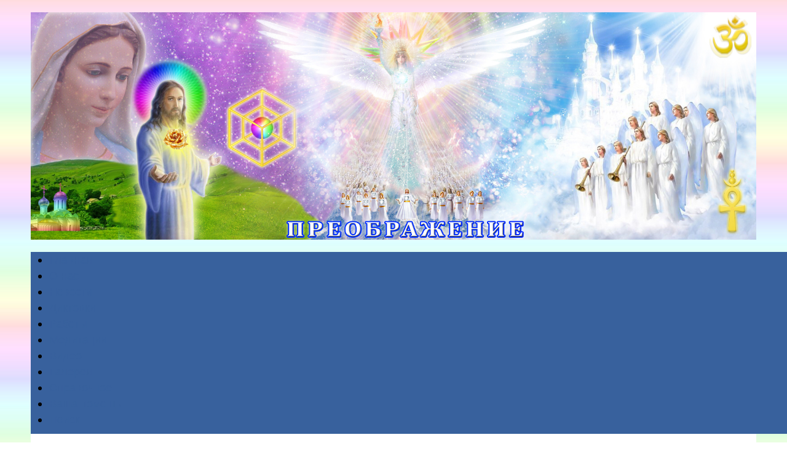

--- FILE ---
content_type: text/html; charset=utf-8
request_url: https://portal-preobrazenie.ru/ru/videos
body_size: 9580
content:
<!DOCTYPE HTML>
<html lang="ru-ru" dir="ltr"  data-config='{"twitter":0,"plusone":0,"facebook":0,"style":"bluegray"}'>

<head>
<meta charset="utf-8">
<meta http-equiv="X-UA-Compatible" content="IE=edge">
<meta name="viewport" content="width=device-width, initial-scale=1">
<base href="https://portal-preobrazenie.ru/ru/videos" />
	<meta http-equiv="content-type" content="text/html; charset=utf-8" />
	<meta name="generator" content="Joomla! - Open Source Content Management" />
	<title>Видео</title>
	<link href="/ru/videos?format=feed&amp;type=rss" rel="alternate" type="application/rss+xml" title="RSS 2.0" />
	<link href="/ru/videos?format=feed&amp;type=atom" rel="alternate" type="application/atom+xml" title="Atom 1.0" />
	<link href="https://portal-preobrazenie.ru/ru/component/search/?Itemid=281&amp;format=opensearch" rel="search" title="Искать Преображение Плюс" type="application/opensearchdescription+xml" />
	<link href="/templates/yoo_sun/favicon.ico" rel="shortcut icon" type="image/vnd.microsoft.icon" />
	<link href="/components/com_jcomments/tpl/default/style.css?v=3002" rel="stylesheet" type="text/css" />
	<link href="/plugins/system/preoplayer/css/mediaelementplayer.css" rel="stylesheet" type="text/css" />
	<link href="/plugins/system/jce/css/content.css?080f02beb15c5a7c9f29fd856f5f64f7" rel="stylesheet" type="text/css" />
	<link href="https://portal-preobrazenie.ru/components/com_uddeim/templates/default/css/uddemodule.css" rel="stylesheet" type="text/css" />
	<link href="/modules/mod_jux_megamenu/assets/css/style.css" rel="stylesheet" type="text/css" />
	<link href="/modules/mod_jux_megamenu/assets/css/animate.css" rel="stylesheet" type="text/css" />
	<link href="/modules/mod_jux_megamenu/assets/css/jux-font-awesome.css" rel="stylesheet" type="text/css" />
	<link href="/modules/mod_jux_megamenu/assets/css/style/darkblue.css" rel="stylesheet" type="text/css" />
	<link href="/modules/mod_jux_megamenu/assets/css/stylec/custom-228.css" rel="stylesheet" type="text/css" />
	<link href="/modules/mod_vertical_menu/cache/241/e838ce90712512ad6321488fa5c0307c.css" rel="stylesheet" type="text/css" />
	<style type="text/css">
#scrollToTop {
	cursor: pointer;
	font-size: 0.9em;
	position: fixed;
	text-align: center;
	z-index: 9999;
	-webkit-transition: background-color 0.2s ease-in-out;
	-moz-transition: background-color 0.2s ease-in-out;
	-ms-transition: background-color 0.2s ease-in-out;
	-o-transition: background-color 0.2s ease-in-out;
	transition: background-color 0.2s ease-in-out;

	background: #747474;
	color: #ffffff;
	border-radius: 3px;
	padding-left: 12px;
	padding-right: 12px;
	padding-top: 10px;
	padding-bottom: 10px;
	right: 20px; bottom: 60px;
}

#scrollToTop:hover {
	background: #3f6fb6;
	color: #ffffff;
}

#scrollToTop > img {
	display: block;
	margin: 0 auto;
}#scrollToTop {opacity: 0.9}#js-mainnav.darkblue ul.level1 .childcontent { margin: -20px 0 0 170px; }
.noscript div#off-menu_241 dl.level1 dl{
	position: static;
}
.noscript div#off-menu_241 dl.level1 dd.parent{
	height: auto !important;
	display: block;
	visibility: visible;
}

	</style>
	<script src="/plugins/system/offlajnparams/compat/greensock.js" type="text/javascript"></script>
	<script src="/media/jui/js/jquery.min.js?080f02beb15c5a7c9f29fd856f5f64f7" type="text/javascript"></script>
	<script src="/media/jui/js/jquery-noconflict.js?080f02beb15c5a7c9f29fd856f5f64f7" type="text/javascript"></script>
	<script src="/media/jui/js/jquery-migrate.min.js?080f02beb15c5a7c9f29fd856f5f64f7" type="text/javascript"></script>
	<script src="/media/plg_system_sl_scrolltotop/js/scrolltotop_jq.js" type="text/javascript"></script>
	<script src="/plugins/system/preoplayer/js/mediaelement-and-player.min.js" type="text/javascript"></script>
	<script src="/plugins/system/preoplayer/js/preoplayer.js" type="text/javascript"></script>
	<script src="/plugins/system/preocommon/js/preocommon.js" type="text/javascript"></script>
	<script src="/media/jui/js/bootstrap.min.js?080f02beb15c5a7c9f29fd856f5f64f7" type="text/javascript"></script>
	<script src="/modules/mod_jux_megamenu/assets/js/headroom.js" type="text/javascript"></script>
	<script src="/modules/mod_jux_megamenu/assets/js/bootstrap.min.js" type="text/javascript"></script>
	<script src="/modules/mod_vertical_menu/js/perfect-scrollbar.js?_=1769601445" type="text/javascript"></script>
	<script src="/modules/mod_vertical_menu/js/mod_vertical_menu.js?_=1769601445" type="text/javascript"></script>
	<script type="text/javascript">
jQuery(document).ready(function() {
	jQuery(document.body).SLScrollToTop({
		'image':		'/images/site/uparrow.svg',
		'text':			'',
		'title':		'',
		'className':	'scrollToTop',
		'duration':		500
	});
});
	</script>
	<script data-cfasync="false">
document[(_el=document.addEventListener)?'addEventListener':'attachEvent'](_el?'DOMContentLoaded':'onreadystatechange',function(){
	if (!_el && document.readyState != 'complete') return;
	(window.jq183||jQuery)('.noscript').removeClass('noscript');
	window.sm241 = new VerticalSlideMenu({
		id: 241,
		visibility: ["1","1","1","1","0",["0","px"],["10000","px"]],
		parentHref: 0,
		theme: 'flat',
		result: 'Результаты поиска',
		noResult: 'Ничего не найдено',
		backItem: '',
		filterDelay: 500,
		filterMinChar: 3,
		navtype: 'tree',
		sidebar: 0,
		popup: 1,
		overlay: 0,
		sidebarUnder: 768,
		width: 300,
		menuIconCorner: 1,
		menuIconX: 0,
		menuIconY: 0,
		hidePopupUnder: 1750,
		siteBg: '#444444',
		effect: 1,
    dur: 400/1000,
		perspective: 0,
		inEase: 'Quad.easeOut'.split('.').reverse().join(''),
		inOrigin: '50% 50% 0',
		inX: 100,
		inUnitX: '%',
    logoUrl: '',
		inCSS: {
			y: 0,
			opacity: 100/100,
			rotationX: 0,
			rotationY: 0,
			rotationZ: 0,
			skewX: 0,
			skewY: 0,
			scaleX: 100/100,
			scaleY: 100/100
		},
		outEase: 'Quad.easeOut'.split('.').reverse().join(''),
		outOrigin: '50% 50% 0',
		outX: -100,
		outUnitX: '%',
		outCSS: {
			y: 0,
			opacity: 100/100,
			rotationX: 0,
			rotationY: 0,
			rotationZ: 0,
			skewX: 0,
			skewY: 0,
			scaleX: 100/100,
			scaleY: 100/100
		},
		anim: {
			perspective: 1000,
			inDur: 300/1000,
			inEase: 'Quad.easeOut'.split('.').reverse().join(''),
			inOrigin: '50% 50% 0',
			inX: -30,
			inUnitX: 'px',
			inCSS: {
				y: 0,
				opacity: 0/100,
				rotationX: 0,
				rotationY: 0,
				rotationZ: 0,
				skewX: 0,
				skewY: 0,
				scaleX: 100/100,
				scaleY: 100/100
			},
			outDur: 300/1000,
			outEase: 'Quad.easeOut'.split('.').reverse().join(''),
			outOrigin: '50% 50% 0',
			outX: 20,
			outUnitX: 'px',
			outCSS: {
				y: 0,
				opacity: 0/100,
				rotationX: 0,
				rotationY: 0,
				rotationZ: 0,
				skewX: 0,
				skewY: 0,
				scaleX: 100/100,
				scaleY: 100/100
			}
		},
		miAnim: 0,
		miDur: 500/1000,
		miShift: 40/1000,
		miEase: 'Quad.easeOut'.split('.').reverse().join(''),
		miX: 40,
		miUnitX: '%',
		miCSS: {
			transformPerspective: 600,
			transformOrigin: '50% 50% 0',
			y: 0,
			opacity: 0/100,
			rotationX: 0,
			rotationY: 0,
			rotationZ: 0,
			skewX: 0,
			skewY: 0,
			scaleX: 100/100,
			scaleY: 100/100
		},
		iconAnim: 0 && 0,
		bgX: 0,
		dropwidth: 250,
		dropspace: 0,
		dropFullHeight: 0,
		dropEvent: 'mouseenter',
		opened: 1,
		autoOpen: 0,
		autoOpenAnim: 1,
		hideBurger: 0,
		scrollOffset: parseInt('0')
	});
});
</script>

<!-- For new browsers - multisize ico  -->
<link rel="icon" type="image/x-icon" sizes="16x16 32x32" href="/templates/yoo_sun/favicon.ico">
<!-- For iPad with high-resolution Retina display running iOS ≥ 7: -->
<link rel="apple-touch-icon-precomposed" sizes="152x152" href="/templates/yoo_sun/favicon-152.png">
<!-- For iPad with high-resolution Retina display running iOS ≤ 6: -->
<link rel="apple-touch-icon-precomposed" sizes="144x144" href="/templates/yoo_sun/favicon-144.png">
<!-- For iPhone with high-resolution Retina display running iOS ≥ 7: -->
<link rel="apple-touch-icon-precomposed" sizes="120x120" href="/templates/yoo_sun/favicon-120.png">
<!-- For iPhone with high-resolution Retina display running iOS ≤ 6: -->
<link rel="apple-touch-icon-precomposed" sizes="114x114" href="/templates/yoo_sun/favicon-114.png">
<!-- For iPhone 6+ -->
<link rel="apple-touch-icon-precomposed" sizes="180x180" href="/templates/yoo_sun/favicon-180.png">
<!-- For first- and second-generation iPad: -->
<link rel="apple-touch-icon-precomposed" sizes="72x72" href="/templates/yoo_sun/favicon-72.png">
<!-- For non-Retina iPhone, iPod Touch, and Android 2.1+ devices: -->
<link rel="apple-touch-icon-precomposed" href="/templates/yoo_sun/favicon-57.png">
<!-- For Old Chrome -->
<link rel="icon" href="/templates/yoo_sun/favicon-32.png" sizes="32x32">
<!-- For IE10 Metro -->
<meta name="msapplication-TileColor" content="#FFFFFF">
<meta name="msapplication-TileImage" content="/templates/yoo_sun/favicon-144.png">
<meta name="theme-color" content="#ffffff">
<!-- Chrome for Android -->
<link rel="manifest" href="/templates/yoo_sun/manifest.json">
<link rel="icon" sizes="192x192" href="/templates/yoo_sun/favicon-192.png">
<link rel="stylesheet" href="/templates/yoo_sun/styles/bluegray/css/bootstrap.css">
<link rel="stylesheet" href="/templates/yoo_sun/styles/bluegray/css/theme.css">
<link rel="stylesheet" href="/templates/yoo_sun/css/custom.css">
<script src="/templates/yoo_sun/warp/vendor/uikit/js/uikit.js"></script>
<script src="/templates/yoo_sun/warp/vendor/uikit/js/components/autocomplete.js"></script>
<script src="/templates/yoo_sun/warp/vendor/uikit/js/components/search.js"></script>
<script src="/templates/yoo_sun/warp/vendor/uikit/js/components/tooltip.js"></script>
<script src="/templates/yoo_sun/warp/js/social.js"></script>
<script src="/templates/yoo_sun/js/theme.js"></script>
<script src="/templates/yoo_sun/js/simpleWeather.js"></script>
</head>

<body class="tm-isblog  tm-body-background"><div class="sm-pusher"><div class="sm-content"><div class="sm-content-inner">

    <div class="tm-page">

                    <div class="uk-container uk-container-center tm-container-large">
                <div id="tm-toolbar" class="tm-toolbar uk-clearfix uk-hidden-small">

                                            <div class="uk-float-left"><div class="uk-panel site-logo">
	<p><img src="/images/site/logo.jpg" alt="logo" /></p></div></div>
                    
                                            <div class="uk-float-right"><div class="uk-panel"></div></div>
                    
                </div>
            </div>
        
        <div class="tm-container uk-container uk-container-center tm-container-large">

                            <div class="tm-dropdown-overlay uk-position-relative" data-uk-dropdown-overlay="{cls:'tm-dropdown-overlay uk-position-absolute uk-width-1-1'}">
                    <nav id="tm-navbar" class="tm-navbar uk-navbar uk-clearfix">

                        <div class="uk-visible-large">
                            
                            
                            <div class="uk-panel"><div id="jux_memamenu228">
	<div id="megamenucss" class="megamenucss228">
		<div id="js-mainnav" class="clearfix megamenu horizontal left darkblue left down noJS  megamenu">
						<div id="CSS3-megaMenuToggle" class="megaMenuToggle">
				<i class="jux-fa jux-fa-bars font-item-menu"></i>
			</div>
						<div class="js-megamenu container   clearfix" id="js-meganav">
<ul class="megamenu level0"><li  class="megacss first submenu-align-auto"><a href="/ru/"  class="megacss first " id="menu315" ><span class="menu-title"><i class="jux-fa  jux-"></i>Главная</span></a></li><li  class="megacss submenu-align-auto"><a href="/ru/o-nas"  class="megacss " id="menu435" ><span class="menu-title"><i class="jux-fa  jux-"></i>О нас</span></a></li><li  class="megacss submenu-align-auto"><a href="/ru/kanal-sozdatelej-vselennykh"  class="megacss " id="menu276" ><span class="menu-title"><i class="jux-fa  jux-"></i>Новости</span></a></li><li  class="megacss submenu-align-auto"><a href="/ru/kanal-rasshirennyh-diktovok"  class="megacss " id="menu329" ><span class="menu-title"><i class="jux-fa  jux-"></i>Диктовки</span></a></li><li  class="megacss submenu-align-auto"><a href="/ru/conversations"  class="megacss " id="menu278" ><span class="menu-title"><i class="jux-fa  jux-"></i>Работы</span></a></li><li  class="megacss submenu-align-auto"><a href="/ru/meditations"  class="megacss " id="menu279" ><span class="menu-title"><i class="jux-fa  jux-"></i>Медитации</span></a></li><li  class="megacss haschild active submenu-align-auto"><a href="/ru/videos"  class="megacss haschild active " id="menu281" ><span class="menu-title"><i class="jux-fa  jux-"></i>Видео</span></a><div style='0' class="childcontent adddropdown clearfix cols1  ">
<div class=" jux-fa jux-fa-angle-down dropdown-toggle " id="arrow-icon" data-toggle="dropdown"></div>
<div class="childcontent-inner-wrap dropdown-menu">
<div class="childcontent-inner clearfix" style="width: 200px;"><div class="megacol column1 first" style="width: 200px;"><ul class="megamenu level1"><li  class="megacss first submenu-align-auto"><a href="/ru/videos/tsikl-stroenie-mirozdaniya-rozhdenie-novogo-soznaniya"  class="megacss first " id="menu283" ><span class="menu-title"><i class="jux-fa  jux-"></i>Цикл: Строение Мироздания. Рождение нового Сознания</span></a></li><li  class="megacss submenu-align-auto"><a href="/ru/videos/voznesenie-mirozdaniya-i-zemli"  class="megacss " id="menu284" ><span class="menu-title"><i class="jux-fa  jux-"></i>Вознесение Мироздания и Земли</span></a></li><li  class="megacss submenu-align-auto"><a href="/ru/videos/dary-svyatogo-dukha"  class="megacss " id="menu287" ><span class="menu-title"><i class="jux-fa  jux-"></i>Дары Святого Духа</span></a></li><li  class="megacss last submenu-align-auto"><a href="/ru/videos/dary-edinogo"  class="megacss last " id="menu289" ><span class="menu-title"><i class="jux-fa  jux-"></i>Дары Единого Сердца</span></a></li></ul></div></div>
</div></div></li><li  class="megacss submenu-align-auto"><a href="https://portal-preobrazenie.ru/ru/gallery?gal=index"  class="megacss " id="menu348" ><span class="menu-title"><i class="jux-fa  jux-"></i>Галерея</span></a></li><li  class="megacss haschild submenu-align-auto"><a href="#"  class="megacss haschild " id="menu294" ><span class="menu-title"><i class="jux-fa  jux-"></i>Справочное</span></a><div style='0' class="childcontent adddropdown clearfix cols1  ">
<div class=" jux-fa jux-fa-angle-down dropdown-toggle " id="arrow-icon" data-toggle="dropdown"></div>
<div class="childcontent-inner-wrap dropdown-menu">
<div class="childcontent-inner clearfix" style="width: 200px;"><div class="megacol column1 first" style="width: 200px;"><ul class="megamenu level1"><li  class="megacss first submenu-align-auto"><a href="/ru/other/2015-10-11-11-41-00"  class="megacss first " id="menu297" ><span class="menu-title"><i class="jux-fa  jux-"></i>Регистрация на сайте</span></a></li><li  class="megacss submenu-align-auto"><a href="/ru/other/2015-10-11-11-43-57"  class="megacss " id="menu298" ><span class="menu-title"><i class="jux-fa  jux-"></i>Техническая помощь</span></a></li><li  class="megacss submenu-align-auto"><a href="/ru/other/2015-10-11-11-46-17"  class="megacss " id="menu300" ><span class="menu-title"><i class="jux-fa  jux-"></i>Обратная связь</span></a></li><li  class="megacss submenu-align-auto"><a href="/ru/other/2015-10-11-11-40-17"  class="megacss " id="menu296" ><span class="menu-title"><i class="jux-fa  jux-"></i>Правила сайта</span></a></li><li  class="megacss last submenu-align-auto"><a href="/ru/other/esli-parol-ne-podkhodit"  class="megacss last " id="menu367" ><span class="menu-title"><i class="jux-fa  jux-"></i>Если пароль не подходит...</span></a></li></ul></div></div>
</div></div></li><li  class="megacss submenu-align-auto"><a href="/ru/2015-10-11-11-45-02"  class="megacss " id="menu299" ><span class="menu-title"><i class="jux-fa  jux-"></i>Ваша помощь</span></a></li><li  class="megacss last haschild submenu-align-left"><a href="/ru/search"  class="megacss last haschild " id="menu408" ><span class="menu-title"><i class="jux-fa  jux-"></i>Поиск</span></a><div style='0' class="childcontent adddropdown clearfix cols1  ">
<div class=" jux-fa jux-fa-angle-down dropdown-toggle " id="arrow-icon" data-toggle="dropdown"></div>
<div class="childcontent-inner-wrap dropdown-menu">
<div class="childcontent-inner clearfix" style="width: 200px;"><div class="moduletable">
						
<form id="search-230" class="uk-search" action="/ru/videos" method="post" role="search" data-uk-search="{'source': '/ru/component/search/?tmpl=raw&amp;type=json&amp;ordering=&amp;searchphrase=all', 'param': 'searchword', 'msgResultsHeader': 'Результаты поиска', 'msgMoreResults': 'Показать все результаты', 'msgNoResults': 'Ничего не найдено!', flipDropdown: 1}">
	<input class="uk-search-field" type="text" name="searchword" placeholder="поиск...">
	<input type="hidden" name="task"   value="search">
	<input type="hidden" name="option" value="com_search">
	<input type="hidden" name="Itemid" value="281">
</form>
		</div></div>
</div></div></li></ul>
</div>		</div>
	</div>
</div>

<style type="text/css">
	 #jux_memamenu228 ul.megamenu li.haschild.megacss:hover>div.childcontent.adddropdown,
	 #jux_memamenu228 .childcontent.open>.dropdown-menu{
	 	opacity:1;
	 	visibility:visible;
	 	display:block;
	 	-moz-animation:fadeInDown 400ms ease-in ;
       	-webkit-animation: fadeInDown 400ms ease-in ;
       	animation:fadeInDown 400ms ease-in ;}
	}
</style>
<script type="text/javascript">
    jQuery(document).ready(function ($) {
        $(".megamenucss228 #CSS3-megaMenuToggle").click(function () {
             $(".megamenucss228 .js-megamenu").toggleClass("dropdown-menucssjs-meganav");
             
           
        });
  	   $(window).resize(function () {
            if (document.body.offsetWidth > 768) {
             	 $(".megamenucss228 .js-megamenu").removeClass("dropdown-menucssjs-meganav"); 
            }
            
        });
    });
</script>


	</div>
                                                    </div>

                                                    <a href="#offcanvas" class="uk-navbar-toggle uk-hidden-large uk-navbar-flip" data-uk-offcanvas></a>
                        
                        
                    </nav>
                </div>
            
            <div class="tm-container-background">
                                    <section id="tm-top-a" class="uk-grid uk-grid-collapse tm-block-divider uk-grid-divider" data-uk-grid-match="{target:'> div > .uk-panel'}" data-uk-grid-margin>
<div class="uk-width-1-1"><div class="uk-panel uk-panel-header">
	<p>Дорогие участники!</p>
<p>Всем спасибо за <span style="text-decoration: underline;"><a href="/ru/2015-10-11-11-45-02">поддержку</a></span>!</p>
<p><em>С Любовью, Администрация.</em></p></div></div>
</section>
                
                
                
                                    <div id="tm-middle" class="tm-middle uk-grid uk-grid-collapse" data-uk-grid-match>

                                                    <div class="tm-main uk-width-medium-1-1 uk-grid-collapse">

                                                                    <section id="tm-main-top" class="tm-main-top uk-grid uk-grid-collapse tm-block-divider uk-grid-divider uk-grid-collapse" data-uk-grid-match="{target:'> div > .uk-panel'}" data-uk-grid-margin>
<div class="uk-width-1-1"><div class="uk-panel uk-panel-space">
	<h1 style="text-align: center;">ВИДЕО ПРЕОБРАЖЕНИЯ</h1>
<p>
  <a href="/podcasts/videos/20" target="_blank" title="Подписаться на подкаст Видео"><img src="/files/site/podcasts.png" alt="podcasts" width="40" height="40" style="float: right;" /></a>
  &nbsp;
  <a href="/rss/videos/20" target="_blank" title="Подписаться на RSS новостную ленту Видео"><img src="/files/site/rss.png" alt="rss" width="40" height="40" style="float: right;" /></a>
</p></div></div>
</section>
                                
                                                                    <main id="tm-content" class="tm-content uk-panel uk-panel-space">

                                        
                                        <div id="system-message-container">
</div>




<div class="uk-grid tm-leading-article"><div class="uk-width-1-1">
<article class="uk-article " data-permalink="http://portal-preobrazenie.ru/ru/videos/voznesenie-mirozdaniya-i-zemli/1881-voznesenie-zemli-chast-13-ognennoe-edinstvo">

    
    
    
    
                                    <h1 class="uk-article-title">
                                            <a href="/ru/videos/voznesenie-mirozdaniya-i-zemli/1881-voznesenie-zemli-chast-13-ognennoe-edinstvo" title="Вознесение Земли. Часть 13. Огненное Единство">Вознесение Земли. Часть 13. Огненное Единство</a>
                                    </h1>
            
            
                        <p class="uk-article-meta uk-margin-small-top"> 

                Автор: Anubis. Дата публикации: <time datetime="2016-02-01" pubdate>01 февраля 2016</time>. Просмотров: 26511
            </p>
                    
        
                    <p>Обновленное видео! 03.02.2016!</p>
<div class="jcomments-links"><a class="readmore-link" href="/ru/videos/voznesenie-mirozdaniya-i-zemli/1881-voznesenie-zemli-chast-13-ognennoe-edinstvo" title="Вознесение Земли. Часть 13. Огненное Единство">Подробнее...</a> <a class="comments-link" href="/ru/videos/voznesenie-mirozdaniya-i-zemli/1881-voznesenie-zemli-chast-13-ognennoe-edinstvo#comments" title="69 комментариев">69 комментариев</a> </div>
        
        
                  
        
                <p><a href="/ru/videos/voznesenie-mirozdaniya-i-zemli/1881-voznesenie-zemli-chast-13-ognennoe-edinstvo?tmpl=component&amp;print=1&amp;layout=default" title="Распечатать материал < Вознесение Земли. Часть 13. Огненное Единство >" onclick="window.open(this.href,'win2','status=no,toolbar=no,scrollbars=yes,titlebar=no,menubar=no,resizable=yes,width=640,height=480,directories=no,location=no'); return false;" rel="nofollow">			<span class="icon-print" aria-hidden="true"></span>
		Печать	</a></p>
        
    
    
    
</article>
</div></div><div class="uk-grid" data-uk-grid-match data-uk-grid-margin><div class="uk-width-medium-1-1">
<article class="uk-article " data-permalink="http://portal-preobrazenie.ru/ru/videos/voznesenie-mirozdaniya-i-zemli/908-voznesenie-zemli-chast-12-voskhozhdenie">

    
    
    
    
                                    <h1 class="uk-article-title">
                                            <a href="/ru/videos/voznesenie-mirozdaniya-i-zemli/908-voznesenie-zemli-chast-12-voskhozhdenie" title="Вознесение Земли. Часть 12. ВОСХОЖДЕНИЕ.">Вознесение Земли. Часть 12. ВОСХОЖДЕНИЕ.</a>
                                    </h1>
            
            
                        <p class="uk-article-meta uk-margin-small-top"> 

                Автор: Anubis. Дата публикации: <time datetime="2015-04-06" pubdate>06 апреля 2015</time>. Просмотров: 16004
            </p>
                    
        
                    <div class="rteindent1"><img src="/archive/videos/thumbnail/Voznesenie_12.mp4.jpg" alt="" width="543" height="305" /></div>
<div class="jcomments-links"><a class="readmore-link" href="/ru/videos/voznesenie-mirozdaniya-i-zemli/908-voznesenie-zemli-chast-12-voskhozhdenie" title="Вознесение Земли. Часть 12. ВОСХОЖДЕНИЕ.">Подробнее...</a> <a class="comments-link" href="/ru/videos/voznesenie-mirozdaniya-i-zemli/908-voznesenie-zemli-chast-12-voskhozhdenie#comments" title="8 комментариев">8 комментариев</a> </div>
        
        
                  
        
                <p><a href="/ru/videos/voznesenie-mirozdaniya-i-zemli/908-voznesenie-zemli-chast-12-voskhozhdenie?tmpl=component&amp;print=1&amp;layout=default" title="Распечатать материал < Вознесение Земли. Часть 12. ВОСХОЖДЕНИЕ. >" onclick="window.open(this.href,'win2','status=no,toolbar=no,scrollbars=yes,titlebar=no,menubar=no,resizable=yes,width=640,height=480,directories=no,location=no'); return false;" rel="nofollow">			<span class="icon-print" aria-hidden="true"></span>
		Печать	</a></p>
        
    
    
    
</article>

<article class="uk-article " data-permalink="http://portal-preobrazenie.ru/ru/videos/dary-svyatogo-dukha/667-arkhangel-lyutsifer-siyanie-obnovleniya">

    
    
    
    
                                    <h1 class="uk-article-title">
                                            <a href="/ru/videos/dary-svyatogo-dukha/667-arkhangel-lyutsifer-siyanie-obnovleniya" title="Архангел Люцифер. Сияние обновления ">Архангел Люцифер. Сияние обновления </a>
                                    </h1>
            
            
                        <p class="uk-article-meta uk-margin-small-top"> 

                Автор: Дима. Дата публикации: <time datetime="2014-12-12" pubdate>12 декабря 2014</time>. Просмотров: 17602
            </p>
                    
        
                    <div class="rteindent2"><img src="/files/users/user138/nachalo_0-00-24-20.jpg" alt="nachalo_0-00-24-20.jpg" width="543" height="305" /></div>
<div class="jcomments-links"><a class="readmore-link" href="/ru/videos/dary-svyatogo-dukha/667-arkhangel-lyutsifer-siyanie-obnovleniya" title="Архангел Люцифер. Сияние обновления ">Подробнее...</a> <a class="comments-link" href="/ru/videos/dary-svyatogo-dukha/667-arkhangel-lyutsifer-siyanie-obnovleniya#comments" title="8 комментариев">8 комментариев</a> </div>
        
        
                  
        
                <p><a href="/ru/videos/dary-svyatogo-dukha/667-arkhangel-lyutsifer-siyanie-obnovleniya?tmpl=component&amp;print=1&amp;layout=default" title="Распечатать материал < Архангел Люцифер. Сияние обновления  >" onclick="window.open(this.href,'win2','status=no,toolbar=no,scrollbars=yes,titlebar=no,menubar=no,resizable=yes,width=640,height=480,directories=no,location=no'); return false;" rel="nofollow">			<span class="icon-print" aria-hidden="true"></span>
		Печать	</a></p>
        
    
    
    
</article>

<article class="uk-article " data-permalink="http://portal-preobrazenie.ru/ru/videos/voznesenie-mirozdaniya-i-zemli/642-voznesenie-zemli-chast-11-chelovek">

    
    
    
    
                                    <h1 class="uk-article-title">
                                            <a href="/ru/videos/voznesenie-mirozdaniya-i-zemli/642-voznesenie-zemli-chast-11-chelovek" title="Вознесение Земли. Часть 11. ЧЕЛОВЕК.">Вознесение Земли. Часть 11. ЧЕЛОВЕК.</a>
                                    </h1>
            
            
                        <p class="uk-article-meta uk-margin-small-top"> 

                Автор: Anubis. Дата публикации: <time datetime="2014-11-29" pubdate>29 ноября 2014</time>. Просмотров: 17086
            </p>
                    
        
                    <div>Красавица, Богиня, Мать - Великая &nbsp;Земля<br /> Любовью расцвела в просторах Мирозданья,<br /> Всё для того, чтобы принять Великое Дитя,<br /> Божественной Любви рожденное дыханье! ...</div>
<div class="jcomments-links"><a class="readmore-link" href="/ru/videos/voznesenie-mirozdaniya-i-zemli/642-voznesenie-zemli-chast-11-chelovek" title="Вознесение Земли. Часть 11. ЧЕЛОВЕК.">Подробнее...</a> <a class="comments-link" href="/ru/videos/voznesenie-mirozdaniya-i-zemli/642-voznesenie-zemli-chast-11-chelovek#comments" title="7 комментариев">7 комментариев</a> </div>
        
        
                  
        
                <p><a href="/ru/videos/voznesenie-mirozdaniya-i-zemli/642-voznesenie-zemli-chast-11-chelovek?tmpl=component&amp;print=1&amp;layout=default" title="Распечатать материал < Вознесение Земли. Часть 11. ЧЕЛОВЕК. >" onclick="window.open(this.href,'win2','status=no,toolbar=no,scrollbars=yes,titlebar=no,menubar=no,resizable=yes,width=640,height=480,directories=no,location=no'); return false;" rel="nofollow">			<span class="icon-print" aria-hidden="true"></span>
		Печать	</a></p>
        
    
    
    
</article>

<article class="uk-article " data-permalink="http://portal-preobrazenie.ru/ru/videos/dary-svyatogo-dukha/616-svyashchennye-luchi-sluzhenij-goluboe-plamya-arkhangel-melkhisedek">

    
    
    
    
                                    <h1 class="uk-article-title">
                                            <a href="/ru/videos/dary-svyatogo-dukha/616-svyashchennye-luchi-sluzhenij-goluboe-plamya-arkhangel-melkhisedek" title="Священные Лучи Служений. Голубое Пламя. Архангел Мельхиседек">Священные Лучи Служений. Голубое Пламя. Архангел Мельхиседек</a>
                                    </h1>
            
            
                        <p class="uk-article-meta uk-margin-small-top"> 

                Автор: Дима. Дата публикации: <time datetime="2014-11-18" pubdate>18 ноября 2014</time>. Просмотров: 24581
            </p>
                    
        
                    <div class="rteindent2"><img src="/files/users/user138/aa_melquisedec.jpg" alt="aa_melquisedec.jpg" width="543" height="305" /></div>
<div class="jcomments-links"><a class="readmore-link" href="/ru/videos/dary-svyatogo-dukha/616-svyashchennye-luchi-sluzhenij-goluboe-plamya-arkhangel-melkhisedek" title="Священные Лучи Служений. Голубое Пламя. Архангел Мельхиседек">Подробнее...</a> <a class="comments-link" href="/ru/videos/dary-svyatogo-dukha/616-svyashchennye-luchi-sluzhenij-goluboe-plamya-arkhangel-melkhisedek#comments" title="2 комментария">2 комментария</a> </div>
        
        
                  
        
                <p><a href="/ru/videos/dary-svyatogo-dukha/616-svyashchennye-luchi-sluzhenij-goluboe-plamya-arkhangel-melkhisedek?tmpl=component&amp;print=1&amp;layout=default" title="Распечатать материал < Священные Лучи Служений. Голубое Пламя. Архангел Мельхиседек >" onclick="window.open(this.href,'win2','status=no,toolbar=no,scrollbars=yes,titlebar=no,menubar=no,resizable=yes,width=640,height=480,directories=no,location=no'); return false;" rel="nofollow">			<span class="icon-print" aria-hidden="true"></span>
		Печать	</a></p>
        
    
    
    
</article>

<article class="uk-article " data-permalink="http://portal-preobrazenie.ru/ru/videos/dary-svyatogo-dukha/600-svyashchennye-luchi-sluzhenij-ob-edinennaya-sila-luchej-khristobytiya-arkhangel-uziil">

    
    
    
    
                                    <h1 class="uk-article-title">
                                            <a href="/ru/videos/dary-svyatogo-dukha/600-svyashchennye-luchi-sluzhenij-ob-edinennaya-sila-luchej-khristobytiya-arkhangel-uziil" title="Священные Лучи Служений. Объединенная Сила Лучей Христобытия. Архангел Узиил">Священные Лучи Служений. Объединенная Сила Лучей Христобытия. Архангел Узиил</a>
                                    </h1>
            
            
                        <p class="uk-article-meta uk-margin-small-top"> 

                Автор: Дима. Дата публикации: <time datetime="2014-11-12" pubdate>12 ноября 2014</time>. Просмотров: 14480
            </p>
                    
        
                    <div class="rteindent2"><img src="/files/users/user138/aa_uziel.jpg" alt="aa_uziel.jpg" width="543" height="305" /></div>
<div class="jcomments-links"><a class="readmore-link" href="/ru/videos/dary-svyatogo-dukha/600-svyashchennye-luchi-sluzhenij-ob-edinennaya-sila-luchej-khristobytiya-arkhangel-uziil" title="Священные Лучи Служений. Объединенная Сила Лучей Христобытия. Архангел Узиил">Подробнее...</a> <a class="comments-link" href="/ru/videos/dary-svyatogo-dukha/600-svyashchennye-luchi-sluzhenij-ob-edinennaya-sila-luchej-khristobytiya-arkhangel-uziil#comments" title="3 комментария">3 комментария</a> </div>
        
        
                  
        
                <p><a href="/ru/videos/dary-svyatogo-dukha/600-svyashchennye-luchi-sluzhenij-ob-edinennaya-sila-luchej-khristobytiya-arkhangel-uziil?tmpl=component&amp;print=1&amp;layout=default" title="Распечатать материал < Священные Лучи Служений. Объединенная Сила Лучей Христобытия. Архангел Узиил >" onclick="window.open(this.href,'win2','status=no,toolbar=no,scrollbars=yes,titlebar=no,menubar=no,resizable=yes,width=640,height=480,directories=no,location=no'); return false;" rel="nofollow">			<span class="icon-print" aria-hidden="true"></span>
		Печать	</a></p>
        
    
    
    
</article>

<article class="uk-article " data-permalink="http://portal-preobrazenie.ru/ru/videos/dary-svyatogo-dukha/592-svyashchennye-luchi-sluzhenij-zolotoe-plamya-arkhangel-uriil-i-arkheya-avrora">

    
    
    
    
                                    <h1 class="uk-article-title">
                                            <a href="/ru/videos/dary-svyatogo-dukha/592-svyashchennye-luchi-sluzhenij-zolotoe-plamya-arkhangel-uriil-i-arkheya-avrora" title="Священные Лучи Служений. Золотое Пламя. Архангел Уриил и Архея Аврора ">Священные Лучи Служений. Золотое Пламя. Архангел Уриил и Архея Аврора </a>
                                    </h1>
            
            
                        <p class="uk-article-meta uk-margin-small-top"> 

                Автор: Дима. Дата публикации: <time datetime="2014-11-09" pubdate>10 ноября 2014</time>. Просмотров: 21355
            </p>
                    
        
                    <div class="rteindent2"><a href="/files/users/user138/arhangel_uriil_i_arheya_avrora.jpg"><img src="/files/users/user138/arhangel_uriil_i_arheya_avrora.jpg" alt="arhangel_uriil_i_arheya_avrora.jpg" width="543" height="305" /></a></div>
<div class="jcomments-links"><a class="readmore-link" href="/ru/videos/dary-svyatogo-dukha/592-svyashchennye-luchi-sluzhenij-zolotoe-plamya-arkhangel-uriil-i-arkheya-avrora" title="Священные Лучи Служений. Золотое Пламя. Архангел Уриил и Архея Аврора ">Подробнее...</a> <a class="comments-link" href="/ru/videos/dary-svyatogo-dukha/592-svyashchennye-luchi-sluzhenij-zolotoe-plamya-arkhangel-uriil-i-arkheya-avrora#comments" title="2 комментария">2 комментария</a> </div>
        
        
                  
        
                <p><a href="/ru/videos/dary-svyatogo-dukha/592-svyashchennye-luchi-sluzhenij-zolotoe-plamya-arkhangel-uriil-i-arkheya-avrora?tmpl=component&amp;print=1&amp;layout=default" title="Распечатать материал < Священные Лучи Служений. Золотое Пламя. Архангел Уриил и Архея Аврора  >" onclick="window.open(this.href,'win2','status=no,toolbar=no,scrollbars=yes,titlebar=no,menubar=no,resizable=yes,width=640,height=480,directories=no,location=no'); return false;" rel="nofollow">			<span class="icon-print" aria-hidden="true"></span>
		Печать	</a></p>
        
    
    
    
</article>

<article class="uk-article " data-permalink="http://portal-preobrazenie.ru/ru/videos/dary-svyatogo-dukha/575-svyashchennye-luchi-sluzhenij-zheltoe-plamya-arkhangel-dzhofiil-i-arkheya-kristina">

    
    
    
    
                                    <h1 class="uk-article-title">
                                            <a href="/ru/videos/dary-svyatogo-dukha/575-svyashchennye-luchi-sluzhenij-zheltoe-plamya-arkhangel-dzhofiil-i-arkheya-kristina" title="Священные Лучи Служений. Желтое Пламя. Архангел Джофиил и Архея Кристина">Священные Лучи Служений. Желтое Пламя. Архангел Джофиил и Архея Кристина</a>
                                    </h1>
            
            
                        <p class="uk-article-meta uk-margin-small-top"> 

                Автор: Дима. Дата публикации: <time datetime="2014-11-02" pubdate>03 ноября 2014</time>. Просмотров: 14911
            </p>
                    
        
                    <div class="rteindent2"><img src="/files/users/user138/arhangel_dzhofiil_i_arheya_kristina.jpg" alt="dzhofiil_i_kristina.png" width="543" height="305" /></div>
<div class="jcomments-links"><a class="readmore-link" href="/ru/videos/dary-svyatogo-dukha/575-svyashchennye-luchi-sluzhenij-zheltoe-plamya-arkhangel-dzhofiil-i-arkheya-kristina" title="Священные Лучи Служений. Желтое Пламя. Архангел Джофиил и Архея Кристина">Подробнее...</a> <a class="comments-link" href="/ru/videos/dary-svyatogo-dukha/575-svyashchennye-luchi-sluzhenij-zheltoe-plamya-arkhangel-dzhofiil-i-arkheya-kristina#comments" title="2 комментария">2 комментария</a> </div>
        
        
                  
        
                <p><a href="/ru/videos/dary-svyatogo-dukha/575-svyashchennye-luchi-sluzhenij-zheltoe-plamya-arkhangel-dzhofiil-i-arkheya-kristina?tmpl=component&amp;print=1&amp;layout=default" title="Распечатать материал < Священные Лучи Служений. Желтое Пламя. Архангел Джофиил и Архея Кристина >" onclick="window.open(this.href,'win2','status=no,toolbar=no,scrollbars=yes,titlebar=no,menubar=no,resizable=yes,width=640,height=480,directories=no,location=no'); return false;" rel="nofollow">			<span class="icon-print" aria-hidden="true"></span>
		Печать	</a></p>
        
    
    
    
</article>

<article class="uk-article " data-permalink="http://portal-preobrazenie.ru/ru/videos/dary-svyatogo-dukha/553-svyashchennye-luchi-sluzhenij-rozovoe-plamya-arkhangel-chamuil-i-arkheya-lyubov">

    
    
    
    
                                    <h1 class="uk-article-title">
                                            <a href="/ru/videos/dary-svyatogo-dukha/553-svyashchennye-luchi-sluzhenij-rozovoe-plamya-arkhangel-chamuil-i-arkheya-lyubov" title="Священные лучи служений. Розовое Пламя. Архангел Чамуил и Архея Любовь ">Священные лучи служений. Розовое Пламя. Архангел Чамуил и Архея Любовь </a>
                                    </h1>
            
            
                        <p class="uk-article-meta uk-margin-small-top"> 

                Автор: Дима. Дата публикации: <time datetime="2014-10-29" pubdate>30 октября 2014</time>. Просмотров: 21152
            </p>
                    
        
                    <div class="rteindent2"><img src="/files/users/user138/arhangel_chamuil_i_arheya_lyubov.jpg" alt="chamuil_i_lyubov.png" width="543" height="305" /></div>
<div class="jcomments-links"><a class="readmore-link" href="/ru/videos/dary-svyatogo-dukha/553-svyashchennye-luchi-sluzhenij-rozovoe-plamya-arkhangel-chamuil-i-arkheya-lyubov" title="Священные лучи служений. Розовое Пламя. Архангел Чамуил и Архея Любовь ">Подробнее...</a> <a class="comments-link" href="/ru/videos/dary-svyatogo-dukha/553-svyashchennye-luchi-sluzhenij-rozovoe-plamya-arkhangel-chamuil-i-arkheya-lyubov#comments" title="3 комментария">3 комментария</a> </div>
        
        
                  
        
                <p><a href="/ru/videos/dary-svyatogo-dukha/553-svyashchennye-luchi-sluzhenij-rozovoe-plamya-arkhangel-chamuil-i-arkheya-lyubov?tmpl=component&amp;print=1&amp;layout=default" title="Распечатать материал < Священные лучи служений. Розовое Пламя. Архангел Чамуил и Архея Любовь  >" onclick="window.open(this.href,'win2','status=no,toolbar=no,scrollbars=yes,titlebar=no,menubar=no,resizable=yes,width=640,height=480,directories=no,location=no'); return false;" rel="nofollow">			<span class="icon-print" aria-hidden="true"></span>
		Печать	</a></p>
        
    
    
    
</article>
</div></div>

<ul class="uk-pagination">
<li class="uk-active"><span>1</span></li>
<li><a class="" href="/ru/videos?start=9" title="">2</a></li>
<li><a class="" href="/ru/videos?start=18" title="">3</a></li>
<li><a class="" href="/ru/videos?start=27" title="">4</a></li>
<li><a class="next" href="/ru/videos?start=9" title="Вперёд"><i class="uk-icon-angle-right"></i></a></li>
<li><a class="last" href="/ru/videos?start=54" title="В конец"><i class="uk-icon-angle-double-right"></i></a></li>
</ul>
                                    </main>
                                
                                
                            </div>
                        
                                                                            
                    </div>
                
                
                
                            </div>

                            <footer id="tm-footer" class="tm-footer">

                    
                    <div class="noscript">
	<nav id="off-menu_241" class="off-menu_241 sm-menu ">
          <h3 class="sm-head">
    <span class="sm-title">Меню пользователя</span>  </h3>
      <div class="sm-levels">
    <div class="sm-level level1"><dl class="level1">
  <dt class="level1 off-nav-302 notparent first">
        <div class="inner">
      <div class="link"><a data-text="Поиск" href="/ru/poisk">Поиск</a></div>
          </div>
  </dt>
  <dd class="level1 off-nav-302 notparent first">
      </dd>
    <dt class="level1 off-nav-315 notparent">
        <div class="inner">
      <div class="link"><a data-text="Главная" href="/ru/">Главная</a></div>
          </div>
  </dt>
  <dd class="level1 off-nav-315 notparent">
      </dd>
    <dt class="level1 off-nav-280 notparent">
        <div class="inner">
      <div class="link"><a data-text="Правила сайта" href="/ru/pravila">Правила сайта</a></div>
          </div>
  </dt>
  <dd class="level1 off-nav-280 notparent">
      </dd>
    <dt class="level1 off-nav-451 notparent">
        <div class="inner">
      <div class="link"><a data-text=" " class="razdelitel" href="#"> </a></div>
          </div>
  </dt>
  <dd class="level1 off-nav-451 notparent">
      </dd>
    <dt class="level1 off-nav-331 notparent">
        <div class="inner">
      <div class="link"><a data-text="Календарь событий" href="/ru/calendar-of-events">Календарь событий</a></div>
          </div>
  </dt>
  <dd class="level1 off-nav-331 notparent">
      </dd>
    <dt class="level1 off-nav-450 notparent">
        <div class="inner">
      <div class="link"><a data-text=" " class="razdelitel" href="#"> </a></div>
          </div>
  </dt>
  <dd class="level1 off-nav-450 notparent">
      </dd>
    <dt class="level1 off-nav-282 notparent">
        <div class="inner">
      <div class="link"><a data-text="TeamSpeak3" href="/ru/teamspeak3">TeamSpeak3</a></div>
          </div>
  </dt>
  <dd class="level1 off-nav-282 notparent">
      </dd>
    <dt class="level1 off-nav-286 notparent">
        <div class="inner">
      <div class="link"><a data-text="Радио" href="/ru/radio">Радио</a></div>
          </div>
  </dt>
  <dd class="level1 off-nav-286 notparent">
      </dd>
    <dt class="level1 off-nav-429 notparent">
        <div class="inner">
      <div class="link"><a data-text="RSS / Подкасты" href="/ru/podkasty">RSS / Подкасты</a></div>
          </div>
  </dt>
  <dd class="level1 off-nav-429 notparent">
      </dd>
    <dt class="level1 off-nav-288 notparent">
        <div class="inner">
      <div class="link"><a data-text="Плеер Foobar 2000" href="/ru/pleer-foobar-2000">Плеер Foobar 2000</a></div>
          </div>
  </dt>
  <dd class="level1 off-nav-288 notparent">
      </dd>
           </dl></div>
    </div>
</nav></div>

                </footer>
            
            
        </div>

                    <div id="offcanvas" class="uk-offcanvas">
                <div class="uk-offcanvas-bar uk-offcanvas-bar-flip"><div class="uk-panel">
<form id="search-113" class="uk-search" action="/ru/videos" method="post" role="search" >
	<input class="uk-search-field" type="text" name="searchword" placeholder="поиск...">
	<input type="hidden" name="task"   value="search">
	<input type="hidden" name="option" value="com_search">
	<input type="hidden" name="Itemid" value="281">
</form>
</div>
<ul class="uk-nav uk-nav-offcanvas">
<li><a href="/ru/">Главная</a></li><li><a href="/ru/o-nas">О нас</a></li><li><a href="/ru/kanal-sozdatelej-vselennykh">Новости</a></li><li><a href="/ru/kanal-rasshirennyh-diktovok">Диктовки</a></li><li><a href="/ru/conversations">Работы</a></li><li><a href="/ru/meditations">Медитации</a></li><li class="uk-parent uk-active"><a href="/ru/videos">Видео</a><ul class="uk-nav-sub"><li><a href="/ru/videos/tsikl-stroenie-mirozdaniya-rozhdenie-novogo-soznaniya">Цикл: Строение Мироздания. Рождение нового Сознания</a></li><li><a href="/ru/videos/voznesenie-mirozdaniya-i-zemli">Вознесение Мироздания и Земли</a></li><li><a href="/ru/videos/dary-svyatogo-dukha">Дары Святого Духа</a></li><li><a href="/ru/videos/dary-edinogo">Дары Единого Сердца</a></li></ul></li><li><a href="https://portal-preobrazenie.ru/ru/gallery?gal=index">Галерея</a></li><li class="uk-parent"><a href="/">Справочное</a><ul class="uk-nav-sub"><li><a href="/ru/other/2015-10-11-11-41-00">Регистрация на сайте</a></li><li><a href="/ru/other/2015-10-11-11-43-57">Техническая помощь</a></li><li><a href="/ru/other/2015-10-11-11-46-17">Обратная связь</a></li><li><a href="/ru/other/2015-10-11-11-40-17">Правила сайта</a></li><li><a href="/ru/other/esli-parol-ne-podkhodit">Если пароль не подходит...</a></li></ul></li><li><a href="/ru/2015-10-11-11-45-02">Ваша помощь</a></li><li><a href="/ru/search">Поиск</a></li></ul></div>
            </div>
        
    </div>

</div></div></div></body>
</html>


--- FILE ---
content_type: text/css
request_url: https://portal-preobrazenie.ru/templates/yoo_sun/css/custom.css
body_size: 4743
content:
/* Copyright (C) YOOtheme GmbH, YOOtheme Proprietary Use License (http://www.yootheme.com/license) */

/* ========================================================================
   Use this file to add custom CSS easily
 ========================================================================== */
 
/* common */
body, h1, h2, h3, h4, h5, h6, a, p, input, select, textarea, .uk-navbar-nav li a,
#Kunena table, #Kunena td, #Kunena th, #Kunena div, #Kunena p, #Kunena strong, #Kunena span, #Kunena div.kthead-title a {
  font-family: Calibri, sans-serif;
}

/* scroll fix */
html {
  overflow-y: unset;
}

/* width correction for tablets */
.tm-page {
  width: 100%
}

/* background */
.tm-body-background {
  background: url('/images/site/bg.png') !important;
}

/* megamenu */
.tm-navbar {
  padding: 0;
  background: #38619D !important;
}
.tm-navbar .uk-panel {
  max-width: auto;
  border-left: 0 none;
  margin: 0;
  padding: 0;
}
#js-meganav ul.megamenu a {
  font-size: 18px;
}
/* megamenu search */
.uk-search-field:focus, .uk-search.uk-active .uk-search-field {
  width: 175px;
}
input.uk-search-field {
  font-size: 18px;
}
/* megamenu backgrounds */
#megamenucss #js-mainnav.darkblue a:hover {
  background: #4C76B5 !important;
}
#megamenucss #js-mainnav.darkblue .js-megamenu {
  background: #38619D !important;
}
/*
@media(min-width: 960px) and (max-width: 1220px) {
  #js-meganav {width: 1200px;}
}
@media(min-width: 1220px) and (max-width: 1660px) {
  #js-meganav {width: 1180px;}
}
@media(min-width: 1660px) and (max-width: 1980px) {
  #js-meganav {width: 1600px;}
}
*/

#tm-toolbar.uk-hidden-small {
  display: block !important;
}
/* usermenu */
nav .sm-levels {
  overflow-y: scroll !important;
}
a.razdelitel {
  display: inline-block;
  width: 100%;
  border-bottom: 1px solid #747474;
  font-size: 1px !important;
}

/* article title */
@media (min-width: 1660px){
  .uk-article-title {
    text-align: justify;
  }
}

/* uddeIM */
#uddeim-module {
  font-size: inherit;
}
#uddeim-module p.uddeim-module-head {
  color: #ff0000;
}

/* uddeIM notifier */
#floaterDiv {
  top: 60px;
  height: auto;
  border: 1px solid #3F6FB6;
}
#floaterDiv div.floaterBody {
  position: relative;
  top: 8px;
  height: auto;
}
#floaterDiv div.floaterBody a {
  color: #3F6FB6;
}
#floaterDiv div.floaterTitle, 
.floaterBody > br:first-child,
.floaterBody > br + br {
  display: none;
}

/* jcomments */
#comments-form textarea {
  width: 45% !important;
  max-width: 50% !important;
  height: 150px;
  resize: auto !important;
  padding: 5px !important;
  margin: 10px 0 0;
}
#comments-form textarea.selected {
  background-color: #fff !important;
  color: #000;
}
#comments-form .smiles {
  max-width: 400px;
  max-height: 185px;
  border: 1px solid #ccc;
  margin-bottom: 13px;
  overflow-y: scroll;
}
#comments-form .btn a, #comments-report-form .btn a {
  font-weight: normal;
}
#comments-form .btn, #comments-report-form .btn,
#comments-form .btn div, #comments-report-form .btn div {
  background: 0 none;
}
#comments-form-smilespanel {
  min-width: 450px;
  max-height: 200px;
}
#comments-footer {
  display: none;
}
#comments-list-footer {
  margin: 0 !important;
}
#jc .rbox {
  border-radius: 0;
  -webkit-border-radius: 0;
}
#comments .comments-list {
  margin-left: 0;
}
#comments-form-message {
  background-color: transparent; 
}
#comments-form p,
#comments-form #comments-form-buttons,
#comments-form #comments-form-error,
#comments-form #comments-form-captcha-holder {
  margin-left: 0 !important;
}
#comments-form .grippie {
  display: none;
}

/* jcomments - avatar */
.klatest-avatar img {
  border: 0 none;
}

/* spoiler */
.spoiler_title {
  display: inline-block;
  margin-bottom: 5px;
  cursor: pointer;
}
.spoiler_title.uk-text-warning {
  border-bottom: 1px dashed;
}
.spoiler_text {
  padding: 10px;
  border: 1px solid #AAA;
}

/* tinyMCE overlay */
.ui-jce .ui-widget-overlay {
  opacity: .3;
  -moz-opacity: .3;
  -webkit-opacity: .3;
}
.mceBranding {
  display: none !important;
}

/* uk grid panels */
.mod-articles-category-title {
  color: #e9e9e9;
} 

/* icon-print */
.icon-print {
  margin-left: 0.8em;
}

/* uk-navbar-toggle */
.uk-navbar-toggle::after {
  color: #fff;
  font-size: 30px;
  text-shadow: 1px 1px 1px #AAA;
}

.uk-navbar-toggle {
  padding: 0 30px;
}

/* other */
.uk-article {
  word-wrap: break-word;
}

.jsn-bootstrap3 [class^="icon-"], [class*=" icon-"], .jsn-bootstrap3 [class^="fa-"], [class*=" fa-"] {
  margin-right: 3px !important;
}

.uk-article .uk-badge {
  height: auto;
  text-align: left;
}

.rtejustify {
  margin: 10px 0;
  text-align: justify;
} 

#progressjs {
  height: 26px;
}

#progressjs .progress-bar {
  height: 26px;
  background-color: #38619d;
}

--- FILE ---
content_type: image/svg+xml
request_url: https://portal-preobrazenie.ru/images/site/uparrow.svg
body_size: 516
content:
<?xml version="1.0" encoding="UTF-8"?>
<!DOCTYPE svg PUBLIC "-//W3C//DTD SVG 1.1//EN" "http://www.w3.org/Graphics/SVG/1.1/DTD/svg11.dtd">
<svg version="1.1" xmlns="http://www.w3.org/2000/svg" xmlns:xlink="http://www.w3.org/1999/xlink" x="0" y="0" width="32" height="32" viewBox="0, 0, 32, 32">
  <g id="Layer_1">
    <path d="M4.896,21.768 L15.999,10.232 L27.104,21.768" fill-opacity="0" stroke="#FFFFFF" stroke-width="4" stroke-linecap="round" stroke-linejoin="round" id="path4139-1"/>
  </g>
</svg>
